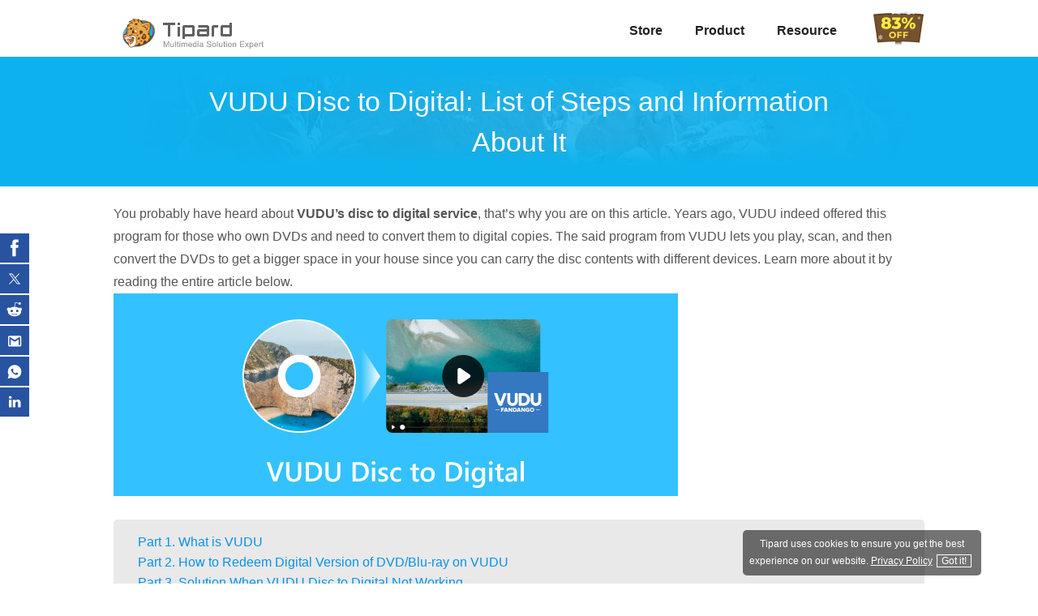

--- FILE ---
content_type: text/html
request_url: https://www.tipard.com/blu-ray/vudu-disc-to-digital.html
body_size: 6185
content:
<!DOCTYPE html>
<html lang="en">
<head>
<meta http-equiv="Content-Type" content="text/html; charset=utf-8" />
<meta http-equiv="X-UA-Compatible" content="IE=edge,chrome=1" />
<meta name="viewport" content="width=device-width, initial-scale=1.0" />
<title>What and How is VUDU Disc to Digital Conversion [Solved]</title>
<meta name="description" content="Need to scan and convert your VUDU com discs? Learn about the VUDU’s service that will allow you to convert the discs to digital. Read this article now!" />
<link rel="shortcut icon" href="/favicon.ico" type="image/x-icon" />
<link href="/css-new/article.css" rel="stylesheet" type="text/css" />
<link rel="canonical" href="https://www.tipard.com/blu-ray/vudu-disc-to-digital.html" />
<script type="application/ld+json">
{
  "@context": "http://schema.org",
  "@type": "Article",
  "mainEntityOfPage": {
    "@type": "WebPage",
    "@id": "https://www.tipard.com/blu-ray/vudu-disc-to-digital.html"
  },
  "headline": "What and How is VUDU Disc to Digital Conversion [Solved]",
  "image": {
    "@type": "ImageObject",
    "url": "https://www.tipard.com/images/blu-ray/vudu-disc-to-digital/vudu-disc-to-digital.jpg",
    "height": 250,
	"width": 696  
  },
  "datePublished": "2023-09-18T15:50:00+08:00",
  "dateModified":  "2023-09-18T15:50:00+08:00",
  "author": {
    "@type": "Person",
    "name": "Lily Stark",
	"url": "https://www.tipard.com/author/lily-stark.html"
  },
   "publisher": {
    "@type": "Organization",
    "name": "Tipard",
    "logo": {
      "@type": "ImageObject",
      "url": "https://www.tipard.com/style-response/images/logo.png",
      "width": 240,
      "height": 60
    }
  },
  "description": "Need to scan and convert your VUDU com discs? Learn about the VUDU’s service that will allow you to convert the discs to digital. Read this article now!"
}
</script>
<!-- Google Tag Manager -->
<script>(function(w,d,s,l,i){w[l]=w[l]||[];w[l].push({'gtm.start':
new Date().getTime(),event:'gtm.js'});var f=d.getElementsByTagName(s)[0],
j=d.createElement(s),dl=l!='dataLayer'?'&l='+l:'';j.async=true;j.src=
'https://www.googletagmanager.com/gtm.js?id='+i+dl;f.parentNode.insertBefore(j,f);
})(window,document,'script','dataLayer','GTM-WL49489');</script>
<!-- End Google Tag Manager -->
</head>
<body>
<!-- Google Tag Manager (noscript) -->
<noscript>
<iframe src="https://www.googletagmanager.com/ns.html?id=GTM-WL49489"
height="0" width="0" style="display:none;visibility:hidden"></iframe>
</noscript>
<!-- End Google Tag Manager (noscript) --><!-- #BeginLibraryItem "/Library/header-resource-video.lbi" -->
<div class="header_article">
  <div class="container flex_box">
    <div id="logo"><a href="/"><img src="/style-response/images/logo.svg" loading="lazy" alt="Tipard"></a></div>
    <div class="menu">
      <ul class="menu_list">
        <li class="nav-store"><a href="/store.html">Store</a></li>
        <li class="nav-product"><a href="/products.html">Product</a></li>
        <li class="nav-resource curr"><a href="/resource/">Resource</a></li>
        <li class="nav-special"><a href="/special/offer.html"> <img src="/style-response/images/special-offer.gif" alt="Special Offer"> </a></li>
      </ul>
    </div>
    <div class="toggle"><i></i></div>
  </div>
</div><!-- #EndLibraryItem --><div class="rollTopfone-top">
  <div class="container">
    <p class="des">VUDU Disc to Digital: List of Steps and Information About It</p>
    <div class="btn_v1"> <a href="https://download.tipard.com/blu-ray-converter.exe"><span>Free Download</span></a> <a class="mac" href="https://download.tipard.com/mac/blu-ray-converter-for-mac.dmg"><span>Free Download</span></a> </div>
  </div>
</div>
<div id="article">
  <div class="info">
    <h1>VUDU Disc to Digital: List of Steps and Information About It</h1>
  </div>
  <div class="arti-body">
    <div class="intro">
      <p>You probably have heard about <strong>VUDU’s disc to digital service</strong>, that’s why you are on this article. Years ago, VUDU indeed offered this program for those who own DVDs and need to convert them to digital copies. The said program from VUDU lets you play, scan, and then convert the DVDs to get a bigger space in your house since you can carry the disc contents with different devices. Learn more about it by reading the entire article below.</p>
      <img class="firstpic" src="/images/blu-ray/vudu-disc-to-digital/vudu-disc-to-digital.jpg" width="696" height="250" alt="VUDU Disct to Digital"/>
      <div class="intro-innav">
        <ul>
          <li><a href="#1">Part 1. What is VUDU</a></li>
          <li><a href="#2">Part 2. How to Redeem Digital Version of DVD/Blu-ray on VUDU</a></li>
          <li><a href="#3">Part 3. Solution When VUDU Disc to Digital Not Working</a></li>
          <li><a href="#4">Part 4. FAQs About VUDU and DVD Conversion</a></li>
        </ul>
      </div>
      <h2 id="1">Part 1. What is VUDU</h2>
      <p>VUDU is a digital media delivery and video streaming service that was initially launched in 2007 as a renting and purchasing platform for TV shows and movies in a digital format. Moreover, suppose users rent or buy digital codes from VUDU for its wide variety of TV shows and movies. In that case, they can stream them on various players and devices, including computers, smart TVs, tablets, and smartphones. One of the notable features VUDU has is its capacity to support HD and even up to 4K UHD quality content, making it a pleasing option for you who value such a level of quality for video and audio. Additionally, VUDU supports digital copies of films bundled with physical Blu-ray and DVD purchases, allowing you to access the optical content digitally.</p>
      <h3>What VUDU Disc to Digital Means?</h3>
      <p>One of the services VUDU has rolled out is its disc to digital VUDU app. It was a service that was available on Windows-based computers via the VUDU To Go app that was later introduced to mobile devices along with the M2D or Mobile-To-Disc. This service is not a free service, as it offers various conversion options with their corresponding amount, depending on the quality of the digital output. Withi such a service, you won’t need to take efforts in converting DVD or <a href="/blu-ray/convert-blu-ray-to-digital.html">Blu-ray to digital</a>. Instead, simply redeeming the disc on VUDU allows you to access your movie’s digital version conveniently.</p>
      <p><span>Advantages:</span></p>
      <ul>
        <li>&bull; It allows you to rip the DVDs and Blu-rays into digital copies, making you easily access your collection of movies on your handy devices.</li>
        <li>&bull; It offers a convenient conversion process.</li>
        <li>&bull; It is portable and easy to access.</li>
      </ul>
      <p><span>Cons:</span></p>
      <ul>
        <li>&bull; It is a paid service that will require you to pay even for your own movies for conversion. In other words, VUDU converts DVDs to digital with a price.</li>
        <li>&bull; The conversion process has a limitation of 100 as the maximum.</li>
        <li>&bull; The app is only available in Mexico and the United States.</li>
        <li>&bull; It requires a barcode or UPC on the DVD cover to convert it. And when the code is lost or damaged, it will create inconvenience.</li>
      </ul>
      <h2 id="2">Part 2. How to Redeem Digital Version of DVD/Blu-ray on VUDU</h2>
      <p>Suppose you want to know how to convert the rented or purchased collections of Blu-ray or <a href="/dvd-solution/convert-dvd-to-digital.html">DVD into digital copies</a> using the subject app. In that case, here are the simple steps to follow.</p>
      <p><span class="arrow-s left">Step 1</span>Install the VUDU’s disc to a digital app on your mobile phone by getting it from the App Store or Google Play.</p>
      <p><span class="arrow-s left">Step 2</span>Register an account for free by signing in or signing up after the installation.</p>
      <p><span class="arrow-s left">Step 3</span>On the main interface, tap the <span>Disc to Digital</span> option. Then, allow the app to access your phone. You will also need to enable your service location for the disc, enable the phone camera, connect your Ultraviolet account, and get a piece of payment information.</p>
      <p><span class="arrow-s left">Step 4</span>Get your DVD or Blu-ray, then scan the barcode or the UPC code on it. Then, proceed to convert the disc to digitize it. After that, you can already watch it.</p>
      <img src="/images/blu-ray/vudu-disc-to-digital/vudu-disc-to-digital-service.jpg" width="600" height="346" loading="lazy" alt="VUDU Disc to Digital Service"/>
      <h2 id="3">Part 3. Solution When VUDU Disc to Digital Not Working</h2>
      <p>There is a big chance that the VUDU disc to digital will not be working as you expect due to its limitations. Such limitations are the errors in the login process, desc verification, and even downloading. Hence, if you already have the disc at hand, yet you can’t convert it with the app, then the best solution is to have an alternative converter. Thus, below is the best Blu-ray and DVD converter software that we can recommend.</p>
      <h3>Tipard Blu-ray Converter</h3>
      <p><a href="/blu-ray-converter.html">Tipard Blu-ray Converter</a> is a software that caters to Blu-ray and DVD conversion without a quality loss. With this converter, transforming movies into digital copies has been easier and more flexible because it offers a simple and easy-to-master interface, along with hundreds of video format choices. Not only that, but it also lets you convert the contents to various devices for easier access. Unlike the process of Blu-ray to digital VUDU, Tipard Blu-ray Converter allows you to edit and enhance the content first to meet your desired parameters. Then, expect a 60x faster conversion speed because the software is infused with Ultrafast technology. We have provided you a quick and simple steps on how to convert an optical disc to digital without the VUDU app.</p>
      <p><span class="arrow-s left">Step 1</span>Install the software on your personal computer. Then, prepare the disc you want to convert and insert it into your computer’s disc drive.</p>
      <div class="btn_v1">
        <a class="pc_btn" href="https://download.tipard.com/blu-ray-converter.exe"><span>Free Download</span></a> 
        <a class="mac pc_btn" href="https://download.tipard.com/mac/blu-ray-converter-for-mac.dmg"><span>Free Download</span></a>
        <a class="mobile_btn" href="/mobile-download/blu-ray-converter.html"><span>Free Download</span></a>
        <a class="mac mobile_btn" href="/mobile-download/blu-ray-converter-for-mac.html"><span>Free Download</span></a>
      </div>
      <p><span class="arrow-s left">Step 2</span>Open the software and click the <span>Plus</span> button at the center to load your inserted disc. Alternatively, you can also click either the <span>Load Blu-ray</span> or the <span>Load DVD</span> button.</p>
      <img src="/images/blu-ray/vudu-disc-to-digital/tipard-converter-plus.jpg" width="600" height="386" loading="lazy" alt="Tipard Converter Plus"/>
      <p><span class="arrow-s left">Step 3</span>Now click the <span class="bold">Format</span> option at the tail part of the uploaded content, and choose your desired digital format. For example, you can <a href="/blu-ray/convert-blu-ray-to-avi.html">convert Blu-ray to AVI</a>.</p>
      <img src="/images/blu-ray/vudu-disc-to-digital/tipard-converter-choose-output.jpg" width="600" height="384" loading="lazy" alt="Tipard Converter Choose Output"/>
      <p><span class="arrow-s left">Step 4</span>Afterward, click the <span>Rip All</span> button to initiate the conversion process.</p>
      <img src="/images/blu-ray/vudu-disc-to-digital/tipard-converter-convert.jpg" width="600" height="387" loading="lazy" alt="Tipard Converter Convert"/>
      <h2 id="4">Part 4. FAQs About VUDU and DVD Conversion</h2>
      <div class="faq" itemscope itemtype="https://schema.org/FAQPage">
        <div class="faq-item" itemscope itemprop="mainEntity" itemtype="https://schema.org/Question">
          <p class="faq-question" itemprop="name">Is there an app for VUDU disc to digital service?</p>
          <div class="faq-answer" itemscope itemprop="acceptedAnswer" itemtype="https://schema.org/Answer">
            <p itemprop="text">Yes. To use the disc to digital service, you will need the VUDU app.</p>
          </div>
        </div>
        <div class="faq-item" itemscope itemprop="mainEntity" itemtype="https://schema.org/Question">
          <p class="faq-question" itemprop="name">Is VUDU disc to digital discontinued?</p>
          <div class="faq-answer" itemscope itemprop="acceptedAnswer" itemtype="https://schema.org/Answer">
            <p itemprop="text">The discontinuation of the VUDU service for the disc to digital was effective on desktops only. Hence, the app still continues on mobile.</p>
          </div>
        </div>
        <div class="faq-item" itemscope itemprop="mainEntity" itemtype="https://schema.org/Question">
          <p class="faq-question" itemprop="name">How much does VUDU charge to convert Discs to digital?</p>
          <div class="faq-answer" itemscope itemprop="acceptedAnswer" itemtype="https://schema.org/Answer">
            <p itemprop="text">VUDU charges $2 per DVD to SD conversion, $5 for DVD to HDX, and $2 for Blu-ray to HDX.</p>
          </div>
        </div>
        <div class="faq-item" itemscope itemprop="mainEntity" itemtype="https://schema.org/Question">
          <p class="faq-question" itemprop="name">Is it worth converting DVDs to digital?</p>
          <div class="faq-answer" itemscope itemprop="acceptedAnswer" itemtype="https://schema.org/Answer">
            <p itemprop="text">In the kind of technology we have today, the answer is yes. It is recommended to convert the DVDs to digital for convenience. If your DVd contents are turned to digital, you can access them anytime without the need of a DVD player hardware.</p>
          </div>
        </div>
        <div class="faq-item" itemscope itemprop="mainEntity" itemtype="https://schema.org/Question">
          <p class="faq-question" itemprop="name">What is the yearly limit for VUDU discs to digital?</p>
          <div class="faq-answer" itemscope itemprop="acceptedAnswer" itemtype="https://schema.org/Answer">
            <p itemprop="text">VUDU limits its disc to digital conversion into a maximum of 100 discs. This means you can only digitize a total of 100 DVDs per calendar year.</p>
          </div>
        </div>
      </div>
      <h3>Conclusion</h3>
      <p>The VUDU disc to digital service is a good service, but it comes with limitations that might hinder your full delight in it. Unfortunately, it is no longer available on desktop, but on mobile phones alone. Good thing the <a href="/blu-ray-converter.html">Tipard Blu-ray Converter</a> was introduced to still provide you with a good converter on a desktop.</p>
    </div>
  </div>
  <div id="author-info-new">
    <div id="author" class="vcard"><a class="auth-follow" href="/author/lily-stark.html"><img src="/images/resource/author/lily-stark.png" loading="lazy" alt="author" width="100" height="100"></a><br>
      Posted by <a href="/author/lily-stark.html"><span>Lily Stark</span></a> to <a href="/category/blu-ray/">Blu-ray</a>, <a href="/category/dvd/">DVD</a><br/>
      <span class="date">September 18, 2023 15:50</span></div>
  </div>
</div>
<div class="related-art">
  <div class="title">You May Like these Related Articles</div>
  <ul class="cont">
    <li class="txt"><a href="/dvd/change-ps4-region-lock.html"><img src="/images/dvd/more/change-ps4-region-lock-s.jpg" loading="lazy" width="240" height="150" alt="Change PS4 Region Lock" /></a>
                    <a href="/dvd/change-ps4-region-lock.html" class="tit">Guide on How to Change PS4 Region Lock (Easy Steps)</a>
                    <p>Gain your access to a region-locked content on your console. Learn how to change the PS4 region to play your videos on optical discs without hesitations.</p></li>
    <li class="txt"><a href="/dvd/how-to-hook-a-dvd-player-up-to-tv.html"><img src="/images/dvd/more/how-to-hook-a-dvd-player-up-to-tv-s.jpg" loading="lazy" width="240" height="150" alt="How to Hook a DVD Player Up to TV" /></a>
                    <a href="/dvd/how-to-hook-a-dvd-player-up-to-tv.html" class="tit">How to Hook a DVD Player Up to a TV (Simple Steps)</a>
                    <p>How to connect a DVD player to a TV? Here are the ways to plug your player into your television with or without an HDMI connector. Tune in to this post to know.</p></li>
    <li class="txt"><a href="/video/30-fps-vs-60-fps.html"><img src="/images/video/more/30-fps-vs-60-fps-s.jpg" loading="lazy" width="240" height="150" alt="30 FPS vs 60 FPS" /></a>
                    <a href="/video/30-fps-vs-60-fps.html" class="tit">30 FPS vs. 60 FPS: Which is Better for Various Occasions</a>
                    <p>Learn if the best for 1080p is 60 fps bitrate or if it’s the 30. This post will be your guide in learning about the two different framerates and their area.</p></li>
    <li class="txt"><a href="/dvd/xbox-series-x-not-reading-disc.html"><img src="/images/dvd/more/xbox-series-x-not-reading-disc-s.jpg" loading="lazy" width="240" height="150" alt="Xbox Series X Not Reading Disc" /></a>
                    <a href="/dvd/xbox-series-x-not-reading-disc.html" class="tit">Xbox Series X Not Reading Disc [Fixed With Proven Solutions]</a>
                    <p>Were you excited to use your Xbox Series X for Blu-ray but disappointed because the console did not read it? Learn why this happened, along with the solutions.</p></li>
  </ul>
</div>
<div class="discuss">
  <div class="add-review"><img src="/images/resource/comment-icon.png" loading="lazy" alt="Comment" />Click here to join the discussion and share your comments</div>
  <div id="disqus_thread"></div>
</div>
<div class="breadcrumb">
  <div class="inner_box">
      <a href="/">Home</a>&gt;<a href="/resource/">Resource</a>&gt;<a href="/category/blu-ray/">Blu-ray</a>&gt;<span>VUDU Disc to Digital</span>
  </div>
</div><!-- #BeginLibraryItem "/Library/footer.lbi" -->
<div class="footer">
  <div class="center flex_box">
    <a href="/"><img width="240" height="60" src="/images/index/footer-logo.png" loading="lazy" alt="Tipard"></a>
    <div class="text">
      <p><a href="/about.html" rel="nofollow">About</a> | <a href="/policy.html" rel="nofollow">Privacy Policy</a> | <a href="/terms.html" rel="nofollow">Terms of Use</a> | <a href="/support.html">Support</a> | <a href="/contact.html" rel="nofollow">Contact Us</a></p>
      <p class="copyright-info">Copyright © 2026 Tipard Studio. All Rights Reserved.</p>
    </div>
    <div class="language">
      <p class="change_language">Change Language</p>
      <div class="language_box">
        <div class="flex_box">
          <a class="notranslate" href="/">English</a>
          <a href="https://ja.tipard.com/">日本語</a>
          <a href="https://fr.tipard.com/">Français</a>
          <a href="https://it.tipard.com/">Italiano</a> 
          <a href="https://es.tipard.com/">Español</a> 
          <a href="https://pt.tipard.com/">Português</a> 
          <a href="https://sv.tipard.com/">Svenska</a> 
          <a href="https://nl.tipard.com/">Nederlands</a> 
          <a href="https://fi.tipard.com/">Suomi</a> 
          <a href="https://da.tipard.com/">Dansk</a> 
          <a href="https://pl.tipard.com/">Polski</a> 
          <a href="https://hu.tipard.com/">Magyar</a> 
          <a href="https://cs.tipard.com/">Čeština</a> 
          <a href="https://el.tipard.com/">Ελληνικά</a> 
          <a href="https://no.tipard.com/">Norsk</a> 
          <a href="https://tr.tipard.com/">Türkçe</a>
          <a href="https://ru.tipard.com/">Pусский</a>
          <a href="https://ar.tipard.com/">عربى</a>
          <a href="https://zh-tw.tipard.com/">中文（繁體）</a>
        </div>
      </div>
    </div>
  </div>
</div><!-- #EndLibraryItem --><div id="goTop" class="go-top" style="display:none;"></div>
<script type="text/javascript" src="/js-new/article.js"></script>
</body>
</html>